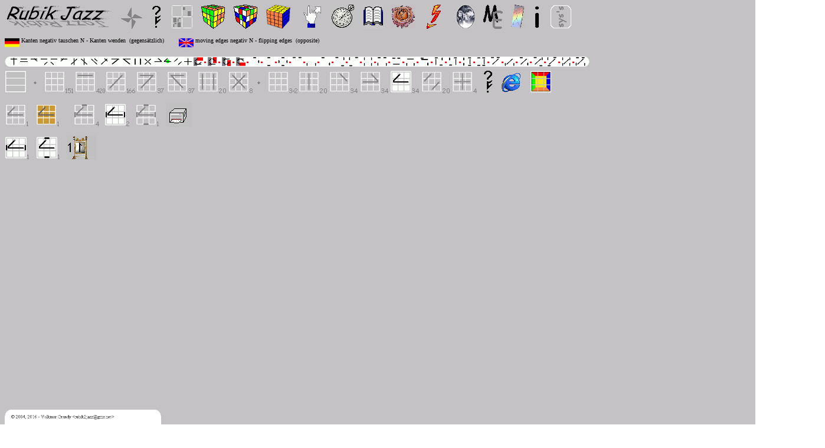

--- FILE ---
content_type: text/html
request_url: https://rubik2jazz.de/3P_EMM_FO_PS.htm
body_size: 17437
content:
<html> <head> <meta http-equiv="Content-Type" content="text/html; charset=iso-8859-1"> <meta name="author" content="V. K. K. G."> <meta name="owner" content="V. K. K. G."> <meta name="keywords" content="Zauber, Zugfolge, Sequenz, Zug, Muster, Würfel, Lösung, Puzzle, dreidimensional, Pfeil, Magic, Sequence, Move, Pattern, Cube, solution, Puzzle, three dimensional, arrow, arrows, patience play, patience, play, game, toss, Hungarian, catalog, listing Pfeile, Geduldsspiel, Geduld, Spiel, knobeln, Ernö Rubik, ungarisch, Katalog, Verzeichnis, magique, Séquence, mouvement, modèle, cube, solution, Puzzle, Tridimensionnel, flèche flèches, patience ,jeux, cogiter, hongrois, catalogue, liste, Rompecabezas, mágico, solución, cubo, patrón, movimiento, secuencia, flechas, juego de la paciencia, juego, paciencia, húngaro, catálogo, listado, Puzzle, magico, soluzione, cubo, modello, movimento, sequenza, tridimensionale, frecce, gioco di pazienza, gioco, pazienza, ungherese, catalogo, elenco, Enigma, mágico, solução, cubo, teste, padrão, movimento, sequência, setas, jogo da paciência, jogo, paciência, catálogo, lista"> <meta name="description" content="Homepage Rubiks Cube solution in Arrows"> <meta name="GENERATOR" content="Microsoft FrontPage Express 2.0"> <title>Rubik Prime Jazz - Edges / Moves: Negative Flips: Opposite - Preselection </title> <link rel="SHORTCUT ICON" href="I/CMIN.ico"> <!-- $$$Seitenrelevant$$$ --> </head> <body background="I/G.png" link="#848284" vlink="#848284" alink="#848284"> <div align="center"><center> <table border="0" cellpadding="0" cellspacing="0" width="110%"> <tr> <td><a href="index.htm" name="sitetop"><img src="I/RJ.png" border="0" width="182" height="41"></a><img src="I/gSPC.png" width="15" height="41" border="0"><a href="M_navigation.htm"><img src="O/NAVROSE.png" alt="Navigation" border="0" width="36" height="36"></a><img src="I/gSPC.png" width="14" height="41"><a href="M_arrows.htm"><img src="I/PQ.png" border="0" width="21" height="41"></a><img src="I/gSPC.png" width="14" height="41"><a href="3P_Matrix.htm"><img src="I/3P_RST.png" alt="Matrix" border="0" width="37" height="41"></a><img src="I/gSPC.png" width="14" height="41"><a href="M_patterns.htm"><img src="O/gSNK.png" alt="Patterns - Muster" border="0" width="41" height="41"></a><img src="I/gSPC.png" width="14" height="41"><a href="M_Solution.htm"><img src="O/gSCRMBL.png" alt="Solution - Lösung" border="0" width="41" height="41"></a><img src="I/gSPC.png" width="14" height="41"><a href="MC_PS.htm"><img src="V/gS00000008.png" alt="solutions for higher cubes and other types - Lösungen für größere Würfel und andere Typen" border="0" width="41" height="41"></a><img src="I/gSPC.png" width="14" height="41"><a href="M_link.htm"><img src="O/gLNK.png" alt="Links" border="0" width="41" height="41"></a><img src="I/gSPC.png" width="14" height="41"><a href="M_historisch.htm"><img src="O/gHIST.png" alt="speedcubing - Schnelldrehen" border="0" width="41" height="41"></a><img src="I/gSPC.png" width="14" height="41"><a href="M_diary.htm"><img src="O/gBOOK.png" alt="diary - Tagebuch" border="0" width="33" height="41"></a><img src="I/gSPC.png" width="14" height="41"><a href="M_poesie.htm"><img src="O/gROS.png" alt="poetry - Poesie" border="0" width="41" height="41"></a><img src="I/gSPC.png" width="14" height="41"><a href="M_quicklink.htm"><img src="O/gMEAN.png" alt="quicklink speedcubing - Schnellzugriff Schnelldrehen" border="0" width="41" height="41"></a><img src="I/gSPC.png" width="14" height="41"><a href="M_Braun_und_Rechtsradikal.htm"><img src="K/gScholl_Geschwister.png" alt="against righteous - gegen Rechts" border="0" width="32" height="41"></a><img src="I/gSPC.png" width="14" height="41"><a href="M_me.htm"><img src="O/gME.png" alt="about me - über mich" border="0" width="33" height="41"></a><img src="I/gSPC.png" width="14" height="41"><a href="mailto:rubik2jazz@gmx.de"><img src="I/grainbow_Couvert.png" alt="mail to Admin - email an den Administrator" border="0" width="23" height="41"></a><img src="I/gSPC.png" width="14" height="41"><a href="M_info.htm" name="top"><img src="O/ginfo.png" alt="Impressum" border="0" width="14" height="41"></a><img src="I/gSPC.png" width="14" height="41"><a href="M_speedcuber_compare.htm"><img src="I/R_passiv_link.png" alt="JF-system compared by web authors - JF-System-Vergleich über Web-Autoren" border="0" width="39" height="41"></a></td> </tr> <tr> <td><font size="1" face="Comic Sans MS"><img src="G/gFlag_Germany.png" alt="Deutsch" align="middle" width="25" height="17"> Kanten negativ tauschen N - Kanten wenden &nbsp;(gegensätzlich) </font><img src="I/gSPC.png" width="22" height="23"><font size="1" face="Comic Sans MS"><img src="G/gFlag_Great_Britain.png" alt="english" align="middle" width="25" height="17"> moving edges&nbsp;negativ N - flipping edges &nbsp;(opposite) </font></td> </tr> <tr> <td><img src="I/gSPC.png" width="17" height="15"></td> </tr> <tr> <td><img src="I/LC.png" width="7" height="17"><a href="3P_MS_EMS_1_A.htm"><img src="cC/01.png" alt="Corners Moved Straight - Edges Moved Straight 1" border="0" width="17" height="17"></a><a href="3P_MS_EMS_2_A.htm"><img src="cC/02.png" alt="Corners Moved Straight - Edges Moved Straight 2" border="0" width="17" height="17"></a><a href="3P_MS_TZ_EMD_FZ_1_A.htm"><img src="cC/03.png" alt="Corners Moved Straight - Edges Moved Diagonal P1" border="0" width="17" height="17"></a><a href="3P_MS_TZ_EMD_FZ_2_A.htm"><img src="cC/04.png" alt="Corners Moved Straight - Edges Moved Diagonal P2" border="0" width="17" height="17"></a><a href="3P_MS_TZ_EMD_FZ_3_A.htm"><img src="cC/05.png" alt="Corners Moved Straight - Edges Moved Diagonal M2" border="0" width="17" height="17"></a><a href="3P_MS_TZ_EMD_FZ_4_A.htm"><img src="cC/06.png" alt="Corners Moved Straight - Edges Moved Diagonal M1" border="0" width="17" height="17"></a><a href="3P_MD_TZ_E_MS_1_A.htm"><img src="cC/07.png" alt="CMD1 EMS1" border="0" width="17" height="17"></a><a href="3P_MD_TZ_E_MS_2_A.htm"><img src="cC/08.png" alt="CMD2 EMS1" border="0" width="17" height="17"></a><a href="3P_MD_TZ_E_MD_1_A.htm"><img src="cC/09.png" alt="Corners Moved Diagonal 2 - Edges Moved Diagonal P1" border="0" width="17" height="17"></a><a href="3P_MD_TZ_E_MD_2_A.htm"><img src="cC/10.png" alt="Corners Moved Diagonal 1 - Edges Moved Diagonal P1" border="0" width="17" height="17"></a><a href="3P_CMP_TZ_PS_A.htm"><img src="cC/11.png" alt="Corners Moved Positive - the long arm is the 'arrowpeak'" border="0" width="20" height="17"></a><a href="3P_CMM_TZ_PS_A.htm"><img src="cC/12.png" alt="Corners Moved Negative - the long arm is the 'arrowpeak'" border="0" width="20" height="17"></a><a href="3P_CP_TZ_PS_A.htm"><img src="cC/13.png" alt="Corners Moved Parallel" border="0" width="17" height="17"></a><a href="3P_CC_TZ_PS_A.htm"><img src="cC/14.png" alt="Corners Moved Cross" border="0" width="17" height="17"></a><a href="3P_EMP_FZ_A.htm"><img src="cC/15.png" alt="Edges Moved Positive - the long arm is the 'arrowpeak'" border="0" width="17" height="17"></a><a href="3P_EMM_FZ_A.htm"><img src="cC/activ_16.png" alt="Edges Moved Negative - the long arm is the 'arrowpeak'" border="0" width="17" height="17"></a><a href="3P_EP_FZ_A.htm"><img src="cC/17.png" alt="Edges Moved Parallel" border="0" width="17" height="17"></a><a href="3P_EC_A.htm"><img src="cC/18.png" alt="Edges Moved Cross" border="0" width="17" height="17"></a><a href="3P_MS_TZ_EMO_1_A.htm"><img src="cC/19.png" alt="G-Permutation - Nose Up" border="0" width="17" height="17"></a><img src="cC/t.png" width="7" height="17"><a href="3P_MS_TZ_EMO_2_A.htm"><img src="cC/20.png" alt="G-Permutation - Hand Up" border="0" width="17" height="17"></a><img src="cC/t.png" width="7" height="17"><a href="3P_MS_TZ_EMO_3_A.htm"><img src="cC/21.png" alt="G-Permutation - Hand Down" border="0" width="17" height="17"></a><img src="cC/t.png" width="7" height="17"><a href="3P_MS_TZ_EMO_4_A.htm"><img src="cC/22.png" alt="G-Permutation - Nose Down" border="0" width="17" height="17"></a><img src="cC/t.png" width="7" height="17"><a href="3P_EFN_PS_A.htm"><img src="cC/37.png" alt="Edges Flipped Neighbours" border="0" width="17" height="17"></a><img src="cC/t.png" width="7" height="17"><a href="3P_EFO_PS_A.htm"><img src="cC/38.png" alt="Edges Flipped Opposite" border="0" width="17" height="17"></a><img src="cC/t.png" width="7" height="17"><a href="3P_EFA_PS_A.htm"><img src="cC/39.png" alt="Edges Flipped All" border="0" width="17" height="17"></a><img src="cC/t.png" width="7" height="17"><a href="3P_TS_PS.htm"><img src="cC/23.png" alt="Corners Twisted Straight" border="0" width="17" height="17"></a><img src="cC/t.png" width="7" height="17"><a href="3P_TN_PS.htm"><img src="cC/24.png" alt="Corners Twisted Neighbours" border="0" width="17" height="17"></a><img src="cC/t.png" width="7" height="17"><a href="3P_TD_PS.htm"><img src="cC/25.png" alt="Corners Twisted Diagonal" border="0" width="17" height="17"></a><img src="cC/t.png" width="7" height="17"><a href="3P_TP_PS.htm"><img src="cC/26.png" alt="Corners Twisted Positive" border="0" width="17" height="17"></a><img src="cC/t.png" width="7" height="17"><a href="3P_TM_PS.htm"><img src="cC/27.png" alt="Corners Twisted Negative" border="0" width="17" height="17"></a><img src="cC/t.png" width="7" height="17"><a href="3P_TR_PS.htm"><img src="cC/28.png" alt="Corners Twisted Regular" border="0" width="17" height="17"></a><img src="cC/t.png" width="7" height="17"><a href="3P_TI_PS.htm"><img src="cC/29.png" alt="Corners Twisted Irregular" border="0" width="17" height="17"></a><img src="cC/t.png" width="7" height="17"><a href="3P_MS_TS_FZ_PS.htm"><img src="cC/30.png" alt="Corners Moved Straight - Twisted Straight" border="0" width="17" height="17"></a><img src="cC/t.png" width="7" height="17"><a href="3P_MS_TN_FZ_PS.htm"><img src="cC/31.png" alt="Corners Moved Straight - Twisted Neighbours" border="0" width="17" height="17"></a><img src="cC/t.png" width="7" height="17"><a href="3P_MS_TD_FZ_PS.htm"><img src="cC/32.png" alt="Corners Moved Straight - Twisted Diagonal" border="0" width="17" height="17"></a><img src="cC/t.png" width="7" height="17"><a href="3P_MS_TP_FZ_PS.htm"><img src="cC/33.png" alt="Corners Moved Straight - Twisted Positive" border="0" width="17" height="17"></a><img src="cC/t.png" width="7" height="17"><a href="3P_MS_TM_FZ_PS.htm"><img src="cC/34.png" alt="Corners Moved Straight - Twisted Negative" border="0" width="17" height="17"></a><img src="cC/t.png" width="7" height="17"><a href="3P_MS_TR_FZ_PS.htm"><img src="cC/35.png" alt="Corners Moved Straight - Twisted Irregular" border="0" width="17" height="17"></a><img src="cC/t.png" width="7" height="17"><a href="3P_MS_TI_FZ_PS.htm"><img src="cC/36.png" alt="Corners Moved Straight - Twisted Regular" border="0" width="17" height="17"></a><img src="cC/t.png" width="7" height="17"><a href="3P_MD_TS_FZ_PS_A.htm"><img src="cC/40.png" border="0" width="17" height="17"></a><img src="cC/t.png" width="7" height="17"><a href="3P_MD_TN_FZ_PS_A.htm"><img src="cC/41.png" border="0" width="17" height="17"></a><img src="cC/t.png" width="7" height="17"><a href="3P_MD_TD_FZ_PS_A.htm"><img src="cC/42.png" border="0" width="17" height="17"></a><img src="cC/t.png" width="7" height="17"><a href="3P_MD_TP_FZ_PS_A.htm"><img src="cC/43.png" border="0" width="17" height="17"></a><img src="cC/t.png" width="7" height="17"><a href="3P_MD_TM_FZ_PS_A.htm"><img src="cC/44.png" border="0" width="17" height="17"></a><img src="cC/t.png" width="7" height="17"><a href="3P_MD_TR_FZ_PS_A.htm"><img src="cC/45.png" border="0" width="17" height="17"></a><img src="cC/t.png" width="7" height="17"><a href="3P_MD_TI_FZ_PS_A.htm"><img src="cC/46.png" border="0" width="17" height="17"></a><img src="I/RC.png" width="7" height="17"></td> </tr> <tr> <td><img src="I/gSPC.png" width="23" height="5"></td> </tr> <tr> <td><a href="3L_PPS.htm"><img src="I/g3L.png" border="0" width="37" height="41"></a><img src="I/gSPC.png" width="12" height="41"><img src="I/gNAR_TPNT.png" width="5" height="41" border="0"><img src="I/gSPC.png" width="12" height="41"><a href="3P_CT_PS.htm"><img src="C/g/EFZ/gEFZ.png" alt="Twisting Corners &amp; Flipping Edges" border="0" width="37" height="41"></a><img src="I/gSPC151.png" width="15" height="41"><a href="3P_MS_PS.htm"><img src="C/g/CMSp1/gCMSp1.png" alt="Corners Moved Straight" border="0" width="37" height="41"></a><img src="I/gSPC420.png" width="15" height="41"><a href="3P_MD_PS.htm"><img src="C/g/CMD1/gCMD1.png" alt="Corners Moved Diagonal" border="0" width="37" height="41"></a><img src="I/gSPC166.png" width="15" height="41"><a href="3P_CMP_PS.htm"><img src="C/g/CMTp1/gCMTp1.png" alt="Corners Moved Positive - the long arm is the 'arrowpeak'" border="0" width="37" height="41"></a><img src="I/gSPC37.png" width="15" height="41"><a href="3P_CMM_PS.htm"><img src="C/g/CMTm1/gCMTm1.png" alt="Corners Moved Negative - the long arm is the 'arrowpeak'" border="0" width="37" height="41"></a><img src="I/gSPC37.png" width="15" height="41"><a href="3P_CP_PS.htm"><img src="C/g/CMP1/gCMP1.png" alt="Corners Moved Parallel" border="0" width="37" height="41"></a><img src="I/gSPC20.png" width="15" height="41"><a href="3P_CC_PS.htm"><img src="C/g/CMC/gCMC.png" alt="Corners Moved Cross" border="0" width="37" height="41"></a><img src="I/NAR_gSPC8.png" width="5" height="41"><img src="I/gSPC.png" width="8" height="41" border="0"><img src="I/gNAR_TPNT.png" width="5" height="41" border="0"><img src="I/gSPC.png" width="12" height="41"><a href="3P_EF_PS.htm"><img src="C/g/EFZ/gEFZ.png" alt="Flipping Edges" border="0" width="37" height="41"></a><img src="I/gSPC3x2.png" width="15" height="41"><a href="3P_EMS_PS.htm"><img src="C/g/EMS1/gEMS1.png" alt="Edges Moved Straight" border="0" width="37" height="41"></a><img src="I/gSPC20.png" width="15" height="41"><a href="3P_EMD_PS.htm"><img src="C/g/EMDp1/gEMDp1.png" alt="Edges Moved Diagonal" border="0" width="37" height="41"></a><img src="I/gSPC34.png" width="15" height="41"><a href="3P_EMP_PS.htm"><img src="C/g/EMTp1/gEMTp1.png" alt="Edges Moved Positive - the long arm is the 'arrowpeak'" border="0" width="37" height="41"></a><img src="I/gSPC34.png" width="15" height="41"><a href="3P_EMM_PS.htm"><img src="C/C/EMTm1/EMTm1.png" alt="Edges Moved Negative - the long arm is the 'arrowpeak'" border="0" width="37" height="41"></a><img src="I/gSPC34.png" width="15" height="41"><a href="3P_EP_PS.htm"><img src="C/g/EMP1/gEMP1.png" alt="Edges Moved Parallel" border="0" width="37" height="41"></a><img src="I/gSPC20.png" width="15" height="41"><a href="3P_EC_PS.htm"><img src="C/g/EMC/gEMC.png" alt="Edges Moved Cross" border="0" width="37" height="41"></a><img src="I/gSPC4.png" width="15" height="41"><a href="M_arrows.htm"><img src="I/PQ.png" border="0" width="21" height="41"></a><img src="I/gSPC.png" width="11" height="41"><a href="M_internet_explorer.htm"><img src="I/IE.png" alt="best browser - Bester Browser" border="0" width="38" height="36"></a><img src="I/gSPC.png" width="11" height="41"><a href="M_color_distribution.htm"><img src="P/SC.png" alt="color distribution - Farbverteilung" border="0" width="37" height="41"></a></td> </tr> <tr> <td><img src="I/gSPC.png" width="17" height="15"></td> </tr> <tr> <td width="100%"><a href="3P_EMM_FZ.htm"><img src="C/g/EMTm1/gEMTm1.png" alt="Edges Moved Negative - the long arm is the 'arrowpeak'" border="0" width="37" height="41"></a><img src="I/gSPC1.png" width="15" height="41"><a href="3P_EMM_FZ_A.htm"><img src="yyy/y_gEMTm1.png" alt="Edges Moved Negative - the long arm is the 'arrowpeak' / webauthors sequences" border="0" width="37" height="41"></a><img src="I/gSPC1.png" alt="1 situation" width="15" height="41"><img src="I/gSPC.png" width="12" height="41"><a href="3P_EMM_FN_PS.htm"><img src="C/g/EMTm1/gEMTm1_EFNm1.png" alt="Edges Moved Negative - the long arm is the 'arrowpeak'; Flipped Neighbours" border="0" width="38" height="41"></a><img src="I/gSPC4.png" width="15" height="41"><a href="3P_EMM_FO_PS.htm"><img src="C/C/EMTm1/EMTm1_EFO2.png" alt="Edges Moved Negative - the long arm is the 'arrowpeak'; Flipped Opposite" border="0" width="37" height="41"></a><img src="I/gSPC2.png" width="15" height="41"><a href="3P_EMM_FA.htm"><img src="C/g/EMTm1/gEMTm1_EFA.png" alt="Edges Moved Negative - the long arm is the 'arrowpeak'; Flipped All" border="0" width="37" height="41"></a><img src="I/gSPC1.png" width="15" height="41"><a href="3P_EMM_E_PR.htm"><img src="I/gPRNTR.png" border="0" width="44" height="41"></a></td> </tr> <tr> <td><img src="I/gSPC.png" width="17" height="15"></td> </tr> <tr> <td><a href="3P_EMM_FO_1.htm"><img src="C/C/EMTm1/EMTm1_EFO2.png" alt="Edges Moved Negative - the long arm is the 'arrowpeak'; Flipped Opposite 2" border="0" width="38" height="41"></a><img src="I/gSPC1.png" width="15" height="41"><a href="3P_EMM_FO_2.htm"><img src="C/C/EMTm1/EMTm1_EFO1.png" alt="Edges Moved Negative - the long arm is the 'arrowpeak'; Flipped Opposite 1" border="0" width="37" height="41"></a><img src="I/gSPC1.png" width="15" height="41"><a href="3P_EMP_FO_PS.htm"><img src="I/gMIRR.png" border="0" width="50" height="41"></a></td> </tr> </table> </center></div> <p>&nbsp;</p><p>&nbsp;</p><p>&nbsp;</p><p>&nbsp;</p><p>&nbsp;</p><p>&nbsp;</p><p>&nbsp;</p><p>&nbsp;</p><p>&nbsp;</p><p>&nbsp;</p><p>&nbsp;</p><p>&nbsp;</p><p><a href="mailto:rubik2jazz@gmx.de"><img src="I/copyright_info.png" alt="mail to Admin - email an den Administrator" border="0" width="265" height="63"></a></p></body> </html> 
